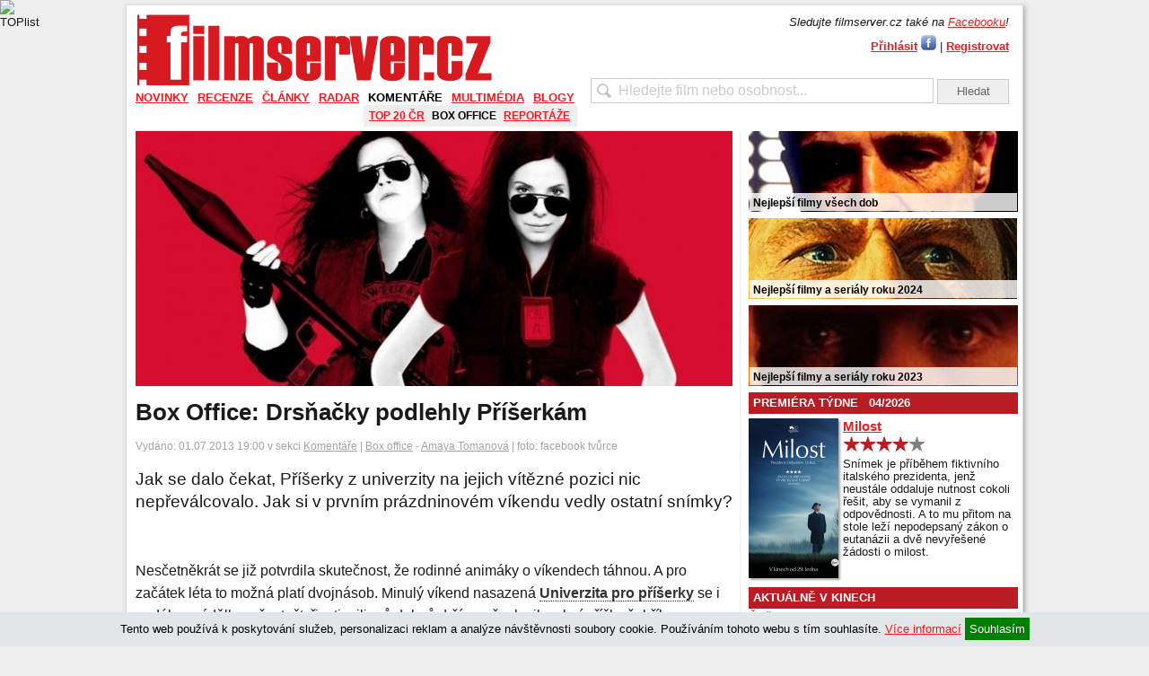

--- FILE ---
content_type: text/html; charset=UTF-8
request_url: https://filmserver.cz/clanek/5693/box-office-26-vikend/
body_size: 15256
content:
<!DOCTYPE html PUBLIC "-//W3C//DTD XHTML 1.0 Strict//EN" "http://www.w3.org/TR/xhtml1/DTD/xhtml1-strict.dtd">
<html xmlns="http://www.w3.org/1999/xhtml">
<head>
<meta http-equiv="Content-Type" content="text/html; charset=utf-8" />
<meta name="robots" content="all,follow">
<meta http-equiv="cache-control" content="public" />
<meta name="author" content="prolidi.cz" />
<meta name="copyright" content="prolidi.cz" />
<meta name="keywords" content="filmserver,film,trailer,recenze,dvd,blu-ray" />
<meta name="description" content="Jak se dalo čekat, Příšerky z univerzity na jejich vítězné pozici nic nepřeválcovalo. Jak si v prvním prázdninovém víkendu vedly ostatní snímky?" />
<meta http-equiv="Content-language" content="cs" />
<link rel="SHORTCUT ICON" href="/favicon.ico" />
<link rel="alternate" type="text/xml" title="RSS" href="https://filmserver.cz/rss/" />
<title>Box Office: Drsňačky podlehly Příšerkám - filmserver.cz</title>
<script src="/js/jquery.min.js"></script>
<script src="/js/jquery-ui.min.js"></script>
<script src="/js/jquery.fancybox.pack.js"></script>
<script src="/js/fs.js"></script>
<link rel="stylesheet" type="text/css" href="/css/jquery.fancybox.css" media="screen" />
<link rel="stylesheet" type="text/css" href="/css/jquery-ui.css">
<link rel="stylesheet" type="text/css" href="/css/fs.css" />
<script async src="https://www.googletagmanager.com/gtag/js?id=G-9KBMPS1G32"></script>
<script>window.dataLayer=window.dataLayer || [];function gtag(){dataLayer.push(arguments);}gtag('js',new Date());gtag('config','G-9KBMPS1G32');</script>
<meta property="fb:app_id" content="123088031076219" />
<meta property="fb:page_id" content="150332291645174" />
<meta property="og:url" content="https://filmserver.cz/clanek/5693/box-office-26-vikend/" />
<meta property="og:type" content="article" />
<meta property="og:description" content="Jak se dalo čekat, Příšerky z univerzity na jejich vítězné pozici nic nepřeválcovalo. Jak si v prvním prázdninovém víkendu vedly ostatní snímky?" />
<meta property="og:title" content="Box Office: Drsňačky podlehly Příšerkám - filmserver.cz" />
<meta property="og:site_name" content="filmserver.cz" />
<meta property="og:image" content="https://filmserver.cz/img/32682hp.jpg" />
<!-- (C)2000-2015 Gemius SA - gemiusAudience / filmserver.cz / Ostatni -->
<script type="text/javascript">
<!--//--><![CDATA[//><!--
var pp_gemius_identifier = '1wLr2W7gCMcZMuLYdaOgAbdeHUdkAW8SN95TUnhRleX._7';
// lines below shouldn't be edited
function gemius_pending(i) { window[i] = window[i] || function() {var x = window[i+'_pdata'] = window[i+'_pdata'] || []; x[x.length]=arguments;};};
gemius_pending('gemius_hit'); gemius_pending('gemius_event'); gemius_pending('pp_gemius_hit'); gemius_pending('pp_gemius_event');
(function(d,t) {try {var gt=d.createElement(t),s=d.getElementsByTagName(t)[0],l='http'+((location.protocol=='https:')?'s':''); gt.setAttribute('async','async');
gt.setAttribute('defer','defer'); gt.src=l+'://spir.hit.gemius.pl/xgemius.js'; s.parentNode.insertBefore(gt,s);} catch (e) {}})(document,'script');
//--><!]]>
</script>
<script async src="//pagead2.googlesyndication.com/pagead/js/adsbygoogle.js"></script>
<script>
     (adsbygoogle = window.adsbygoogle || []).push({
          google_ad_client: "ca-pub-8375675310456483",
          enable_page_level_ads: true
     });
</script>
<script src="//d.seznam.cz/recass/js/sznrecommend-measure.min.js" data-webid="52"></script>
<script src="//d.seznam.cz/recass/js/sznrecommend.min.js"></script>
</head>

<body>
 <div id="pocitadla">
  <script type="text/javascript">document.write('<img src="//toplist.cz/count.asp?id=1127633&amp;logo=bc&amp;http='+escape(document.referrer)+'&amp;t='+escape(document.title)+'&amp;wi='+escape(window.screen.width)+'&amp;he='+escape(window.screen.height)+'&amp;cd='+escape(window.screen.colorDepth)+'" width="1" height="1" border=0 alt="TOPlist" />');</script><noscript><img src="//toplist.cz/count.asp?id=1127633&amp;logo=bc" border="0" alt="TOPlist" width="1" height="1" /></noscript>
 </div>
  <center>
  <div id="adslead" style="text-align:center;width:100%">
   <ins data-revive-zoneid="5" data-revive-id="68e442ef5851f9c8b43d76e6cdac1d18"></ins>
   <script async src="//www.imeg.cz/rev/www/delivery/asyncjs.php"></script>
  </div>
  </center>
  <div class="clear"></div>
 <div id="obal">
 <script>
  $(document).ready(function () { $(window).scroll(function(){ onScr(); }); $(window).trigger('scroll'); onScr(); });
  function onScr() { if($('#obal').position()) { if(($('#obal').position().top)<$(window).scrollTop()) { $('#banner-sky-levy,#banner-sky-pravy').css('top','0px').css('position','fixed'); } else { $('#banner-sky-levy,#banner-sky-pravy').css('top',$('#obal').position().top-$(window).scrollTop()).css('position','fixed'); }}}
 </script>
 <div id="banner-sky-levy" style="position:absolute;margin-left:-170px;top:0px">
  <ins data-revive-zoneid="6" data-revive-id="68e442ef5851f9c8b43d76e6cdac1d18"></ins>
  <script async src="//www.imeg.cz/rev/www/delivery/asyncjs.php"></script>
 </div>
 <div id="banner-sky-pravy" style="position:absolute;margin-left:1000px;top:0px">
  <ins data-revive-zoneid="7" data-revive-id="68e442ef5851f9c8b43d76e6cdac1d18"></ins>
  <script async src="//www.imeg.cz/rev/www/delivery/asyncjs.php"></script>
 </div>
  <div id="hlava">
   <div id="logo"><a href="/"><img src="/images/fs_logo_2012.png" width="400" alt="" /></a></div>
  <div id="login">
   <div style="margin-bottom:5px"><i>Sledujte filmserver.cz také na <a href="//www.facebook.com/filmservercz">Facebooku</a>!</i></div>
   <a href="#prihlasit" class="fancikauto tucne">Přihlásit</a> <a href="javascript:login()"><img src="/images/fbl.jpg" alt="Přihlásit přes Facebook" title="Přihlásit přes Facebook" /></a> | <a href="/uzivatel/registrace/" class="tucne">Registrovat</a><br />
   <div id="prihlasit" style="display:none; text-align: center; width: 300px; height: 200px;">
    <br />
    <form action="/uzivatel/prihlaseni/" method="post" onsubmit="if(document.getElementById('f_email').value=='' || document.getElementById('f_heslo').value=='') { alert('Vyplňte, prosím, E-mail i Heslo.'); return false; }">
    <h2>Přihlášení uživatele</h2>
    <br />
    E-mail: <input name="f_email" class="w100" id="f_email" title="E-mail" /><br /><br />
    Heslo: <input name="f_heslo" type="password" class="w100" id="f_heslo" title="Heslo" /><br /><br />
    <input type="submit" value="Přihlásit" class="button" onclick="ge('trvale').value=1" title="Přihlásit jen nyní" /> <input type="submit" value="Přihlásit trvale" class="button" onclick="ge('trvale').value=1" style="width: 75px" title='Přihlásit a zachovat přihlášení i při zavření prohlížeče' />
    <input type="hidden" id="trvale" name="trvale" value="0" />
    </form>
   </div>
   <div id="fb-root"></div>
   <script>
    window.fbAsyncInit = function() { FB.init({ appId: '123088031076219', status: true, cookie: true, oauth: true, xfbml: true}); };
    (function(d){ var js, id = 'facebook-jssdk', ref = d.getElementsByTagName('script')[0]; if (d.getElementById(id)) {return;} js = d.createElement('script'); js.id = id; js.async = true; js.src = "//connect.facebook.net/en_US/all.js"; ref.parentNode.insertBefore(js, ref); }(document));
    function login() { FB.login(function(response) { if (response.authResponse) window.location="/fblogin/"; },{ scope: 'email,publish_stream'}); }
  </script>
  </div>
   <div id="hledat"><form action="/hledat/" onsubmit="if(document.getElementById('hledatid').value!='' && document.getElementById('hledatid').value!=document.getElementById('hledatid').defaultValue) window.location='/hledat/'+encodeURI(document.getElementById('hledatid').value).replace(/%20/g,'+')+'/'; else alert('Zkuste nejdříve zadat co chcete hledat.'); return false;"><input type="text" name="hledat" id="hledatid" class="input" value="Hledejte film nebo osobnost..." onfocus="if(this.value==this.defaultValue) { this.value = ''; this.style.color='#000';}" onblur="if(this.value=='') { this.value = this.defaultValue;this.style.color='#cbcbcb';}" /> <input type="submit" value="Hledat" class="button" /></form></div>
  </div>
  <div id="menu">
   <ul><li><a href="/novinky/">Novinky</a><div><a href="/zpravy/">Zprávy</a><a href="/trailery/">Trailery</a><a href="/plakaty/">Plakáty</a></div></li><li><a href="/recenze/">Recenze</a><div><a href="/premiery/">Premiéry</a><a href="/blu-ray/">Blu-ray</a><a href="/soundtracky/">Soundtracky</a><a href="/makrorecenze/">Makrorecenze</a><a href="/za-horizontem/">Za horizontem</a><a href="/stroj-casu/">Stroj času</a></div></li><li><a href="/clanky/">Články</a><div><a href="/publicistika/">Publicistika</a><a href="/zebricky/">Žebříčky</a><a href="/festivaly/">Festivaly</a><a href="/televize/">Televize</a></div></li><li><a href="/radar/">Radar</a><div><a href="/preview/">Preview</a><a href="/kinopremiery/">Kinopremiéry</a><a href="/bd-a-dvd-tipy/">BD a DVD tipy</a><a href="/tv-tipy/">TV tipy</a><a href="/plan-premier/">Plán premiér</a></div></li><li><a class="act" href="/komentare/">Komentáře</a><div class="vis"><a href="/top-20-cr/">Top 20 ČR</a><a class="act" href="/box-office/">Box office</a><a href="/reportaze/">Reportáže</a></div></li><li><a href="/multimedia/">Multimédia</a><div><a href="/video/">Video</a><a href="/fotogalerie/">Fotogalerie</a></div></li><li><a href="/blogy/">Blogy</a></li></ul>
  </div>
  <div class="leva">
 <div class="stred">
  <img src="/img/32682ts.jpg" alt="Box Office: 26. víkend" style="margin-right: 10px" />
  <h1>Box Office: Drsňačky podlehly Příšerkám</h1>
  <div class="light mt10">Vydáno: 01.07.2013 19:00 v sekci <a href="/komentare/">Komentáře</a> | <a href="/box-office/">Box office</a> - <a href="/autori/amaya-tomanova/">Amaya Tomanová</a> | foto: facebook tvůrce</div>
  <p class="perex mt10">Jak se dalo čekat, Příšerky z univerzity na jejich vítězné pozici nic nepřeválcovalo. Jak si v prvním prázdninovém víkendu vedly ostatní snímky?</p>
  

<script>
$(document).ready(function () {
 $(window).scroll(function(){
  if($('.text').position()) {
   if(($('.text').position().top+100)<$(window).scrollTop()) $('#sdilec').fadeIn(); else $('#sdilec').fadeOut();
  } else if($('.cd-box').position()) {
   if(($('.cd-box').position().top+100)<$(window).scrollTop()) $('#sdilec').fadeIn(); else $('#sdilec').fadeOut();
  }
 });
 $(window).trigger('scroll');
});
</script>
<div id="sdilec">
 <div class="souter">
  <div class="sinner" style="text-align:right">
SDÍLET: &nbsp; &nbsp; 
<a href="//m.facebook.com/sharer/sharer.php?u=https%3A%2F%2Ffilmserver.cz%2Fclanek%2F5693%2Fbox-office-26-vikend%2F" target="_blank"><img src="/images/facebook-icon50.png" alt="Sdílet na Facebook" height="30" /></a>
<a href="//twitter.com/home?status=https%3A%2F%2Ffilmserver.cz%2Fclanek%2F5693%2Fbox-office-26-vikend%2F" target="_blank"><img src="/images/twitter-icon50.png" alt="Sdílet na Twitter" height="30" /></a>
<a href="mailto:?subject=Box+Office%3A+Drs%C5%88a%C4%8Dky+podlehly+P%C5%99%C3%AD%C5%A1erk%C3%A1m+-+filmserver.cz&body=https%3A%2F%2Ffilmserver.cz%2Fclanek%2F5693%2Fbox-office-26-vikend%2F%0A%0A"><img src="/images/mail-icon50.png" alt="Odeslat mailem" height="30" /></a>
&nbsp; &nbsp;
  </div>
 </div>
</div>
  <div class="clear"></div>

  <img src="/clanek-img/5693/" width="1" height="1" alt="" />
  <div class="text">
<div class="pmn"></div>Nesčetněkrát se již potvrdila skutečnost, že rodinné animáky o víkendech táhnou. A pro začátek léta to možná platí dvojnásob. Minulý víkend nasazená <a class="filmos" href="/univerzita-pro-priserky-film-169779/" rel="169779">Univerzita pro příšerky</a> se i nadále s výdělkem šestačtyřiceti milionů dolarů drží ze všech sil vrchní příčky žebříku návštěvnosti - co se úspěšnosti za druhý víkend v kinech týče, porazily <a class="filmos" href="/toy-story-3-pribeh-hracek-film-24004/" rel="24004">Toy Story 3: Příběh hraček</a> (který v druhém týdnu vydělal o 46% méně), <a class="filmos" href="/rebelka-film-118576/" rel="118576">Rebelku</a> (pokles o 49%) i <a class="filmos" href="/auta-2-film-128997/" rel="128997">Auta 2</a> (o 60% menší výdělek oproti premiérovému víkendu).  <a class="filmos" href="/drsnacky-film-171026/" rel="171026">Drsňačky</a> se je snaží ohrozit se čtyřicetimilionovým ziskem, což je slušný výkon. Studio 20th Century Fox si může gratulovat k úspěšnému otvíráku a <a class="osoba" href="/sandra-bullock-osoba-27989/" rel="27989">Sandra Bullock</a> zase za úspěšný - a nejvýdělečnější -comeback.<br /><br /><img style="float: left; margin: 5px;" src="/img/32560.jpg" alt="Fotografie z filmu Útok na Bílý dům / White House Down" width="250" />Na pohled zcela standardní komedii se podařilo porazit i <a class="filmos" href="/utok-na-bily-dum-film-170595/" rel="170595">Útok na Bílý dům</a>, který se pyšní nesrovnatelně velkolepější výpravou, mohutnější produkcí a řadou zvučných jmen. Nabízí se i srovnání s <a class="filmos" href="/pad-bileho-domu-film-170830/" rel="170830">Pádem Bílého domu</a>, který dosáhl také mnohem většího úspěchu navzdory chudším efektům a o něco méně hvězdnému obsazení.<br /><strong>Útok na Bílý dům</strong> předčila dokonce i <a class="filmos" href="/svetova-valka-z-film-169793/" rel="169793">Světová válka Z</a>, nad jejímž nečekaným úspěchem kroutí hlavou kritici i diváci. <br /><br />Ze třetího na páté místo klesl s téměř padesátiprocentní ztrátou <a class="filmos" href="/muz-z-oceli-film-169493/" rel="169493">Muž z oceli</a>, sestup o jednu příčku zaznamenal i další superhrdina - <a class="filmos" href="/iron-man-3-film-169778/" rel="169778">Iron Man 3</a>. Svou pozici z minulého víkendu neopustil <a class="filmos" href="/star-trek-do-temnoty-film-169578/" rel="169578">Star Trek: Do temnoty</a>, naopak čím dál rychleji klesá <a class="filmos" href="/ocista-film-171522/" rel="171522">Očista</a>, jejíž premiéra se původně setkala s nebývalým úspěchem.<br /><br /><img style="margin: 5px; float: right;" src="/img/31484.jpg" alt="Fotografie z filmu Rozkoš v oblacích / Los amantes pasajeros" width="250" />Na pětadvacátém místě se ocitla další novinka tohoto víkendu - <a class="filmos" href="/rozkos-v-oblacich-film-170795/" rel="170795">Rozkoš v oblacích</a> <a class="osoba" href="/pedro-almodovar-osoba-7210/" rel="7210">Pedra Almodóvara</a>, nasazená do pěti kin se ziskem přesahujícím 100 000 dolarů. Výdělky ostatních premiérových snímů (<a class="filmos" href="/how-to-make-money-selling-drugs-film-171599/" rel="171599">How to Make Money Selling Drugs</a>, <a class="filmos" href="/museum-hours-film-171600/" rel="171600">Museum Hours</a>, <a class="filmos" href="/a-band-called-death-film-171601/" rel="171601">A Band Called Death</a>, <a class="filmos" href="/hummingbird-film-171503/" rel="171503">Hummingbird</a> a <a class="filmos" href="/byzantium-film-170877/" rel="170877">Byzantium</a>) se pohybují mezi deseti a devětadvaceti tisíci dolary.<br /><br />Příští víkend vtrhnou do kin hned dva dlouho očekávané snímky: <a class="filmos" href="/ja-padouch-2-film-169788/" rel="169788">Já padouch 2</a>, u kterého se nedočkavost mísí s mírným zklamáním z "příliš obyčejného" traileru, a <a class="filmos" href="/osamely-jezdec-film-169694/" rel="169694">Osamělý jezdec</a>, jehož natáčení i produkci provázely nevídané komplikace. Třetí novinkou je <a class="filmos" href="/kevin-hart-let-me-explain-film-171602/" rel="171602">vystoupení</a> komika <a class="osoba" href="/kevin-hart-osoba-129656/" rel="129656">Kevina Harta</a> ve vyprodané Madison Square Garden. <br /><br />Budou <strong>Příšerky</strong> poraženy <strong>Padouchem</strong>? A nechá se <a class="filmos" href="/utok-na-bily-dum-film-170595/" rel="170595">Útok na Bílý dům</a> převálcovat <a class="filmos" href="/osamely-jezdec-film-169694/" rel="169694">Osamělým jezdcem</a>?<br /><br />BOX OFFICE: VÍKEND OD 28.6.2013<br /><br />1. <a class="filmos" href="/univerzita-pro-priserky-film-169779/" rel="169779">Univerzita pro příšerky</a> 46,2 mil.<br />2. <a class="filmos" href="/drsnacky-film-171026/" rel="171026">Drsňačky</a> 40 mil.  (novinka)<br />3. <a class="filmos" href="/svetova-valka-z-film-169793/" rel="169793">Světová válka Z</a> 29,8 mil.<br />4. <a class="filmos" href="/utok-na-bily-dum-film-170595/" rel="170595">Útok na Bílý dům</a> 25,7 mil. (novinka)<br />5. <a class="filmos" href="/muz-z-oceli-film-169493/" rel="169493">Muž z oceli</a> 20,8 mil.<br />6. <a class="filmos" href="/apokalypsa-v-hollywoodu-film-170802/" rel="170802">Apokalypsa v Hollywoodu</a> 8,7 mil.<br />7. <a class="filmos" href="/podfukari-film-171024/" rel="171024">Podfukáři</a> 5,5 mil.<br />8. <a class="filmos" href="/rychle-a-zbesile-6-film-169786/" rel="169786">Rychle a zběsile 6</a> 2,4 mil.<br />9. <a class="filmos" href="/star-trek-do-temnoty-film-169578/" rel="169578">Star Trek: Do temnoty</a> 2 mil.<br />10. <a class="filmos" href="/stazisti-film-170862/" rel="170862">Stážisti</a> 1,4 mil.<br /><br /><em>Všechny tržby jsou vedeny v amerických dolarech. Kompletní žebříček s podrobnými statistikami naleznete <a target="_blank" href="http://boxofficemojo.com/weekend/chart/?yr=2013&amp;wknd=26&amp;p=.htm">zde.</a></em></p>  </div>


  <div class="clear"></div>
  <br />

 <div id="nazory" class="sekce light">NÁZORY</div>
<script type="text/javascript">
$(document).ready(function() {
 $("#formnaz").submit(function(){
  var err="";
//  console.log($(this));
  if($("#formnaz textarea[name=text]").val()=="") err+="Text<br />";
   if($("#formnaz input[name=kodspam]").val()=="") err+="Antispam<br />";  if(err!="") {
   feedback("Prosím vyplňte povinné položky:<br />"+err,'#F88');
   return false;
  }
  // ulozeni nazoru
  $.post($("#formnaz").attr('action'), $(this).serialize(),function(data){
   if(data.err==1) feedback('Chyba: '+data.text,'#F88');
   else if(data.err==2) {
    feedback('Názor byl přidán.','#8F8');
    $('#formnaz')[0].reset();
    $('#reakce').load('/reakce/5693/',function() {
     actAnswer();
    });
    $("#formnaz").attr('action','/reakce/5693/');
    $('#rdal').hide();
   }
   else if(data.err==3) feedback('Problém s uložením příspěvku.','#F88');
   else if(data.err==4) feedback('Tento příspěvek již byl uložen.','#F88');
  },"json");
  return false;
 });
 actAnswer();
});
 function actAnswer() {
  $(".answer").click(function() {
   $("#formnaz").attr('action',$(this).attr("rel"));
   var rtit=$(this).parent().find('strong').html();
   if(rtit.match(/^Re: .*$/)) $("#ltitle").val(rtit);
   else $("#ltitle").val('Re: '+rtit);
   window.location="#nazory";
   $(".form-field-message textarea[name=text]").focus();
   return false;
  });
 }
 function feedback(co,col) {
  $("#nazory .feedback").html(co);
  $("#nazory .feedback").css("background",col);
  $("#nazory .feedback").fadeIn("", callback);
 }
 function callback() {
  setTimeout(function() { $("#nazory .feedback").fadeOut(); }, 2000 );
 };
</script>
  <div id="nazory">
  <div class="feedback"></div>
  <div id="nazor-form">
  <h2>Vložit názor</h2>
  <div style="font-size: 10px">Povinné položky jsou označeny hvězdičkou. E-mail je třeba pouze pokud budete chtít zasílat reakce a nebude zveřejněn.</div>
  <form action="/reakce/5693/" method="post" id="formnaz">
   <input type="hidden" name="email_nezobrazit" value="1" />
   <div class="form-field-name"><label for="lname">Jméno: </label> <input type="text" name="jmeno" class="input" id="lname" value="" /></div>
   <div class="form-field-email"><label for="lemail">E-mail: </label> <input type="text" name="email" class="input" id="lemail" value="" /></div>
   <div class="clear"></div>
   <div class="form-field-title"><label for="ltitle">Titulek: </label> <input type="text" name="nadpis" class="input" id="ltitle" value="" /></div>
   <div class="form-field-message"><label for="lmessage">Text: *</label> <textarea name="text"></textarea></div>
   <p>Zasílat reakce e-mailem na <input type="radio" name="odpovedi" value="1" class="b0" /> vaši reakci, <input type="radio" name="odpovedi" value="2" class="b0" /> článek nebo <input type="radio" name="odpovedi" value="0" checked="checked" class="b0" /> nezasílat.</p>
   <p class="form-field-antispam"><strong>Antispam:</strong> * Napište první dvě písmena ze slova filmserver <input type="text" name="kodspam" class="input" /><br /> <span class="note">Bez správné odpovědi na tuto otázku nebude názor přidán. Přihlášeným se tato otázka nezobrazuje.</span></p>   <div class="form-buttons"> <input type="reset" value="Vyčistit formulář" class="button-reset" /> <input type="submit" name="submit" value="Zaslat příspěvek" class="button-submit" /></div>
  </form>
  </div>
  <ul id="reakce">
  </ul>
  </div>
<div data-szn-recass-box='{"zone_id": 52}' style="margin-top:20px"></div>
   <div class="sekce light">DOPORUČENÉ ČLÁNKY</div>
   <div class="clanek" style="border:0">
    <div class="cll" style="background: url('/img/74827hp.jpg') no-repeat;">
     <a href="/clanek/20323/na-co-se-nejvice-chodilo-v-ceskych-kinech-v-roce-2025/"><img src="/img/trans.gif" alt="Na co se nejvíce chodilo v českých kinech v roce 2025" width="133" height="100" /></a>
          </div>
    <div class="clr">
     <a class="nadpis" href="/clanek/20323/na-co-se-nejvice-chodilo-v-ceskych-kinech-v-roce-2025/">Téma: Na co se nejvíce chodilo v českých kinech v roce 2025</a>
     V následujícím článku si představíme dvacítku nejvíce navštěvovaných snímků v českých kinech za uplynulý rok. <a href="/clanek/20323/na-co-se-nejvice-chodilo-v-ceskych-kinech-v-roce-2025/">čtěte zde</a>
     <div class="light mt5">Vydáno: 31.01.2026 12:30 v sekci
      <a href="/clanky/">Články</a> | <a href="/zebricky/">Žebříčky</a>
      <a href="/clanek/20323/na-co-se-nejvice-chodilo-v-ceskych-kinech-v-roce-2025/#nazory"><div class="comment">0</div></a>
     </div>
    </div>
    <div class="clear"></div>
   </div>
   <div class="clanek">
    <div class="cll" style="background: url('/img/76425hp.jpg') no-repeat;">
     <a href="/clanek/20316/milost/"><img src="/img/trans.gif" alt="Milost" width="133" height="100" /></a>
     <b>8/10</b>     </div>
    <div class="clr">
     <a class="nadpis" href="/clanek/20316/milost/">Recenze: Drama Milost vypráví o prezidentovi, jenž není schopen učinit rozhodnutí</a>
     Snímek je příběhem fiktivního italského prezidenta, jenž neustále oddaluje nutnost cokoli řešit, aby se vymanil z odpovědnosti. A to mu přitom na stole leží nepodepsaný zákon o eutanázii a dvě nevyřešené žádosti o milost. <a href="/clanek/20316/milost/">čtěte zde</a>
     <div class="light mt5">Vydáno: 31.01.2026 10:30 v sekci
      <a href="/recenze/">Recenze</a> | <a href="/premiery/">Premiéry</a>
      <a href="/clanek/20316/milost/#nazory"><div class="comment">0</div></a>
     </div>
    </div>
    <div class="clear"></div>
   </div>
   <!-- script async src="//pagead2.googlesyndication.com/pagead/js/adsbygoogle.js"></script>
   <ins class="adsbygoogle" style="display:block" data-ad-format="fluid" data-ad-layout-key="-gs-2e-1d-90+106" data-ad-client="ca-pub-8375675310456483" data-ad-slot="9362149236"></ins>
   <script>(adsbygoogle = window.adsbygoogle || []).push({});</script -->
   <div class="clanek">
    <div class="cll" style="background: url('/img/76416hp.jpg') no-repeat;">
     <a href="/clanek/20310/tv-tipy-30-1-2026-5-2-2026/"><img src="/img/trans.gif" alt="TV tipy: 30. 1. 2026 - 5. 2. 2026" width="133" height="100" /></a>
          </div>
    <div class="clr">
     <a class="nadpis" href="/clanek/20310/tv-tipy-30-1-2026-5-2-2026/">TV tipy: Autíčkář Julius Caesar zařídil návrat detektiva</a>
     Tím nejzajímavějším, co se v televizích dá v tomto týdnu vidět, je premiéra českého true crime dokumentu <i>Aneta</i>. I to možná svědčí o tom, že náš výběr je opět skromný a převažují v něm jen málo známé počiny. <a href="/clanek/20310/tv-tipy-30-1-2026-5-2-2026/">čtěte zde</a>
     <div class="light mt5">Vydáno: 30.01.2026 07:30 v sekci
      <a href="/radar/">Radar</a> | <a href="/tv-tipy/">TV tipy</a>
      <a href="/clanek/20310/tv-tipy-30-1-2026-5-2-2026/#nazory"><div class="comment">0</div></a>
     </div>
    </div>
    <div class="clear"></div>
   </div>
   <div class="clanek">
    <div class="cll" style="background: url('/img/76407hp.jpg') no-repeat;">
     <a href="/clanek/20308/kinopremiery-5-tyden/"><img src="/img/trans.gif" alt="Kinopremiéry: 5. týden" width="133" height="100" /></a>
          </div>
    <div class="clr">
     <a class="nadpis" href="/clanek/20308/kinopremiery-5-tyden/">Kinopremiéry: Princezna stokrát jinak volá SOS a dostala milost</a>
     Mezi poslední várkou lednových premiér v kinech nenajdete žádný zásadní divácký hit, i když třeba slovensko-česká pohádka <i>Princezna stokrát jinak</i> by se jím ráda stala. Nechybí ale ani novinka Sama Raimiho. <a href="/clanek/20308/kinopremiery-5-tyden/">čtěte zde</a>
     <div class="light mt5">Vydáno: 28.01.2026 07:30 v sekci
      <a href="/radar/">Radar</a> | <a href="/kinopremiery/">Kinopremiéry</a>
      <a href="/clanek/20308/kinopremiery-5-tyden/#nazory"><div class="comment">0</div></a>
     </div>
    </div>
    <div class="clear"></div>
   </div>
   <div class="clanek">
    <div class="cll" style="background: url('/img/76216hp.jpg') no-repeat;">
     <a href="/clanek/20307/top-20-cr-4-tyden/"><img src="/img/trans.gif" alt="Top 20 ČR: 4. týden" width="133" height="100" /></a>
          </div>
    <div class="clr">
     <a class="nadpis" href="/clanek/20307/top-20-cr-4-tyden/">Top 20 ČR: Avatar je stále neporažen</a>
     V českých kinech stále vládne třetí díl sci-fi <i>Avatar</i>, který je už šest týdnů neporažený. Z novinek nejvíce zaujala česká komedie <i>Šviháci</i>. <a href="/clanek/20307/top-20-cr-4-tyden/">čtěte zde</a>
     <div class="light mt5">Vydáno: 27.01.2026 07:30 v sekci
      <a href="/komentare/">Komentáře</a> | <a href="/top-20-cr/">Top 20 ČR</a>
      <a href="/clanek/20307/top-20-cr-4-tyden/#nazory"><div class="comment">0</div></a>
     </div>
    </div>
    <div class="clear"></div>
   </div>
   <div class="sekce light">SOUVISEJÍCÍ ČLÁNKY</div>
   - <a class="nadpis" href="/clanek/11583/tema-10-nejlepsich-filmu-roberta-redforda/">Téma: Deset filmů Roberta Redforda</a>
   <small>(20.09.2025 10:30 v <a href="/clanky/">Články</a> | <a href="/publicistika/">Publicistika</a>)</small>
   <br />
   - <a class="nadpis" href="/clanek/19874/box-office-28-vikend/">Box office: Superman vytřel zrak</a>
   <small>(14.07.2025 07:30 v <a href="/komentare/">Komentáře</a> | <a href="/box-office/">Box office</a>)</small>
   <br />
   - <a class="nadpis" href="/clanek/19869/tv-tipy-11-7-2025-17-7-2025/">TV tipy: Funny lady zpívá opravdové country</a>
   <small>(11.07.2025 07:30 v <a href="/radar/">Radar</a> | <a href="/tv-tipy/">TV tipy</a>)</small>
   <br />
   - <a class="nadpis" href="/clanek/19720/portret-brad-pitt/">Portrét: Brad Pitt - zrozen být hvězdou</a>
   <small>(08.05.2025 10:30 v <a href="/clanky/">Články</a> | <a href="/publicistika/">Publicistika</a>)</small>
   <br />
   - <a class="nadpis" href="/clanek/19493/tema-nejlepsi-filmy-a-serialy-roku-2024-podle-filmserveru/">Téma: nejlepší filmy a seriály roku 2024 podle Filmserveru</a>
   <small>(19.01.2025 10:30 v <a href="/clanky/">Články</a> | <a href="/zebricky/">Žebříčky</a>)</small>
   <br />
   - <a class="nadpis" href="/clanek/19424/kinopremiery-47-tyden/">Kinopremiéry: Heretik strávil ve vedlejším pokoji víkend v Taipei</a>
   <small>(20.11.2024 07:30 v <a href="/radar/">Radar</a> | <a href="/kinopremiery/">Kinopremiéry</a>)</small>
   <br />
   - <a class="nadpis" href="/clanek/19316/tv-tipy-27-9-2024-3-10-2024/">TV tipy: Paralelní matky viděly blikající světla a byly přepadeny v soutěsce</a>
   <small>(27.09.2024 07:30 v <a href="/radar/">Radar</a> | <a href="/tv-tipy/">TV tipy</a>)</small>
   <br />
   - <a class="nadpis" href="/clanek/19226/kinopremiery-32-tyden/">Kinopremiéry: Mordem kocoura Mňouka to končí</a>
   <small>(07.08.2024 07:30 v <a href="/radar/">Radar</a> | <a href="/kinopremiery/">Kinopremiéry</a>)</small>
   <br />
   - <a class="nadpis" href="/clanek/18948/trailer-borderlands/">Trailer: Borderlands</a>
   <small>(22.02.2024 09:30 v <a href="/novinky/">Novinky</a> | <a href="/trailery/">Trailery</a>)</small>
   <br />
   - <a class="nadpis" href="/clanek/18871/tv-tipy-12-1-2024-18-1-2024/">TV tipy: 28 dní s Benedettou a rok se Salingerem</a>
   <small>(12.01.2024 07:30 v <a href="/radar/">Radar</a> | <a href="/tv-tipy/">TV tipy</a>)</small>
   <br />
   - <a class="nadpis" href="/clanek/18850/tv-tipy-29-12-2023-4-1-2024/">TV tipy: Vikingové cvičí draka, prochází uličkou přízraků a objasňují smrt na Nilu</a>
   <small>(29.12.2023 07:30 v <a href="/radar/">Radar</a> | <a href="/tv-tipy/">TV tipy</a>)</small>
   <br />
   - <a class="nadpis" href="/clanek/18766/trailer-v-letu/">Trailer: V letu</a>
   <small>(06.11.2023 11:30 v <a href="/novinky/">Novinky</a> | <a href="/trailery/">Trailery</a>)</small>
   <br />
   - <a class="nadpis" href="/clanek/18642/recenze-mezi-zivly/">Recenze: Vizuálně úchvatný a propracovaný animák Mezi živly shazuje až příliš jednoduchý příběh</a>
   <small>(17.09.2023 10:30 v <a href="/recenze/">Recenze</a>)</small>
   <br />
   - <a class="nadpis" href="/clanek/18547/flash/">Recenze: Flash bleskurychle servíruje fanservis, ale jako příběh pokulhává</a>
   <small>(15.06.2023 07:30 v <a href="/recenze/">Recenze</a> | <a href="/premiery/">Premiéry</a>)</small>
   <br />
   - <a class="nadpis" href="/clanek/18487/demolition-man/">Stroj času: Sylvester Stallone versus Wesley Snipes ve filmu Demolition Man</a>
   <small>(21.05.2023 10:30 v <a href="/recenze/">Recenze</a> | <a href="/stroj-casu/">Stroj času</a>)</small>
   <br />
   - <a class="nadpis" href="/clanek/18509/rychle-a-zbesile-10/">Recenze: Rychle a zběsile 10 servíruje opulentní akci s až dětinskou radostí</a>
   <small>(20.05.2023 10:30 v <a href="/recenze/">Recenze</a> | <a href="/premiery/">Premiéry</a>)</small>
   <br />
   - <a class="nadpis" href="/clanek/18478/do-varu-prijede-russell-crowe/">Do Varů přijede Russell Crowe</a>
   <small>(05.05.2023 12:59 v <a href="/novinky/">Novinky</a> | <a href="/zpravy/">Zprávy</a>)</small>
   <br />
   - <a class="nadpis" href="/clanek/18394/tv-tipy-31-3-2023-6-4-2023/">TV tipy: Venom vzpomíná na Manhattan a hledá temnou hvězdu</a>
   <small>(31.03.2023 07:30 v <a href="/radar/">Radar</a> | <a href="/tv-tipy/">TV tipy</a>)</small>
   <br />
   - <a class="nadpis" href="/clanek/18374/zemrel-herec-lance-reddick/">Zemřel herec Lance Reddick</a>
   <small>(17.03.2023 21:18 v <a href="/novinky/">Novinky</a> | <a href="/zpravy/">Zprávy</a>)</small>
   <br />
   - <a class="nadpis" href="/clanek/18290/tv-tipy-10-2-2022-16-2-2022/">TV tipy: Generála Eisenhowera čeká na sv. Valentýna smrt ve tmě</a>
   <small>(10.02.2023 07:30 v <a href="/radar/">Radar</a> | <a href="/tv-tipy/">TV tipy</a>)</small>
   <br />
   <div class="clear"></div>
   <br />
 </div>
 </div><!-- /leva -->
  <div class="prava">
<ins data-revive-zoneid="16" data-revive-target="_blank" data-revive-id="68e442ef5851f9c8b43d76e6cdac1d18"></ins>
<script async src="//www.imeg.cz/rev/www/delivery/asyncjs.php"></script>
 <div class="upout">
  <a href="https://filmserver.cz/clanek/16432/nejlepsi-filmy-vsech-dob/">
   <img src="/img/upout/kmotr.jpg" alt="" />
   <span>Nejlepší filmy všech dob</span>
  </a>
 </div>
 <div class="upout">
  <a href="https://filmserver.cz/clanek/19493/tema-nejlepsi-filmy-a-serialy-roku-2024-podle-filmserveru/">
   <img src="/img/upout/furiosa.jpg" alt="" />
   <span>Nejlepší filmy a seriály roku 2024</span>
  </a>
 </div>
 <div class="upout">
  <a href="https://filmserver.cz/clanek/18849/tema-nejlepsi-filmy-a-serialy-roku-2023-podle-filmserveru/">
   <img src="/img/upout/oppenheimer.jpg" alt="" />
   <span>Nejlepší filmy a seriály roku 2023</span>
  </a>
 </div>
  <h3 style="margin-top:0">PREMIÉRA TÝDNE &nbsp; 04/2026</h2>
  <div class="premtyd">
   <img src="/img/sm/76397.jpg" align="left" class="obal" />
   <a href="/milost-film-179854/" style="font-size:15px"><strong>Milost</strong></a><br />
   <a href="/clanek/20316/milost/"><img src="/images/star_8.png" alt="8/10" height="20" /></a><br />
   <p>Snímek je příběhem fiktivního italského prezidenta, jenž neustále oddaluje nutnost cokoli řešit, aby se vymanil z odpovědnosti. A to mu přitom na stole leží nepodepsaný zákon o eutanázii a dvě nevyřešené žádosti o milost.</p>
  </div>
  <div class="clear"></div>

<!-- br /><a href="/to/chaty" target="_blank"><img src="http://www.imeg.cz/img/chaty.jpg" alt="Chaty" /></a -->

<ins data-revive-zoneid="17" data-revive-target="_blank" data-revive-id="68e442ef5851f9c8b43d76e6cdac1d18"></ins>
<script async src="//www.imeg.cz/rev/www/delivery/asyncjs.php"></script>
  <h3>AKTUÁLNĚ V KINECH</h3>
    <div class="kino">
     <div>
      <a href="/ctyri-matky-film-179856/">Čtyři matky</a>
     </div>
     <div class="odd">
      <a href="/twice-one-in-a-mill10n-film-179855/">Twice: One in a Mill10n</a>
     </div>
     <div>
      <a href="/sos-film-179582/">SOS</a>
     </div>
     <div class="odd">
      <a href="/princezna-stokrat-jinak-film-179821/">Princezna stokrát jinak</a>
     </div>
     <div>
      <a href="/milost-film-179854/">Milost</a>
      <div><a href="/clanek/20316/milost/"><img src="/images/star_8.png" alt="8/10" width="60" /></a></div>
     </div>
     <div class="odd">
      <a href="/mazlicci-v-prusvihu-film-179803/">Mazlíčci v průšvihu</a>
     </div>
     <div>
      <a href="/kridla-smutku-film-179826/">Křídla smutku</a>
     </div>
     <div class="odd">
      <a href="/kralove-rapu-film-179853/">Králové rapu</a>
     </div>
     <div>
      <a href="/kralovstvi-mydlovych-bublin-film-179857/">Království mýdlových bublin</a>
     </div>
     <div class="odd">
      <a href="/erotikon-film-112607/">Erotikon</a>
     </div>
    </div>
    <div class="light mt5">Kompletní seznam kinopremiér naleznete <a href="/kalendar/kino/">zde</a>.</div>

   <div style="text-align:center;margin-top:10px;">
    <ins data-revive-zoneid="8" data-revive-id="68e442ef5851f9c8b43d76e6cdac1d18"></ins>
    <script async src="//www.imeg.cz/rev/www/delivery/asyncjs.php"></script>
   </div>

  <h3>TV TIPY</h3>
    <div class="kino">
     <div><a href="/usvit-mrtvych-film-107867/">Úsvit mrtvých<div class="light kalpre">Nova Cinema: 01.02. 02:10</div></a></div>
     <div class="odd"><a href="/elysium-film-169905/">Elysium<div class="light kalpre">Nova Action: 01.02. 02:15</div></a></div>
     <div><a href="/elysium-film-169905/">Elysium<div class="light kalpre">Nova Cinema: 01.02. 04:10</div></a></div>
     <div class="odd"><a href="/strycek-buck-film-93196/">Strýček Buck<div class="light kalpre">Nova Cinema: 01.02. 05:50</div></a></div>
     <div><a href="/divoke-vlny-film-1963/">Divoké vlny<div class="light kalpre">Nova Cinema: 01.02. 07:20</div></a></div>
    </div>

   <h3>NEJNOVĚJŠÍ ČLÁNKY</h3>
   <div class="kino">
     <div><a href="/clanek/20323/na-co-se-nejvice-chodilo-v-ceskych-kinech-v-roce-2025/">Téma: Na co se nejvíce chodilo v českých kinech v roce 2025</a></div>
     <div class="odd"><a href="/clanek/20316/milost/">Recenze: Drama Milost vypráví o prezidentovi, jenž není schopen učinit rozhodnutí</a></div>
     <div><a href="/clanek/20317/zemrela-catherine-o-hara/">Zemřela Catherine O'Hara</a></div>
     <div class="odd"><a href="/clanek/20315/nerikejte-mi-dedo/">Neříkejte mi dědo</a></div>
     <div><a href="/clanek/20314/how-to-make-a-killing/">How to Make a Killing</a></div>
  </div>

   <h3>NEJNAVŠTĚVOVANĚJŠÍ FILMY <small>(poslední týden)</small></h3>
   <div class="kino">
   <div><a href="/ranhojic-ii-film-179760/">Ranhojič II</a></div>
   <div class="odd"><a href="/dream-team-film-179718/">Dream Team</a></div>
   <div><a href="/kryci-jmeno-nehoda-film-178217/">Krycí jméno: Nehoda</a></div>
   <div class="odd"><a href="/velky-marty-film-179603/">Velký Marty</a></div>
   <div><a href="/dukaz-viny-film-179581/">Důkaz viny</a></div>
   </div>

   <h3>NEJNAVŠTĚVOVANĚJŠÍ OSOBY <small>(poslední týden)</small></h3>
   <div class="kino">
   <div><a href="/niseema-theillaud-osoba-208477/">Niseema Theillaud</a></div>
   <div class="odd"><a href="/shane-culkin-osoba-437608/">Shane Culkin</a></div>
   <div><a href="/alex-thomson-osoba-18016/">Alex Thomson</a></div>
   <div class="odd"><a href="/barbora-leichnerova-osoba-155002/">Barbora Leichnerová</a></div>
   <div><a href="/jan-a-martin-moravkovi-osoba-155904/">Jan a Martin Morávkovi</a></div>
   </div>
   <div class="clear"></div>
   <div id="facebook" style="margin-top: 20px; border: 0px; width: 300px; height: 186px; ">
   <iframe src="//www.facebook.com/plugins/fan.php?connections=5&amp;height=185&amp;id=150332291645174&amp;locale=cs_CZ&amp;logobar=false&amp;sdk=joey&amp;stream=false&amp;width=300" class="fb_ltr" style="border: medium none; overflow: hidden; height: 185px; width: 300px;" name="f135e0ff7e33918" id="f1c92e067b2e2e4" scrolling="no" frameborder="0"></iframe>
   </div>

  </div><!-- /prava -->
  <div class="clear"></div>
 </div>
 <div id="pata">
  <div>
   <div style="float:left">
    <a href="//facebook.com/filmservercz" target="_blank"><img src="/images/s-fb.png" alt="filmserver.cz na Facebooku" /></a>
    <a href="//twitter.com/filmservercz" target="_blank"><img src="/images/s-tw.png" alt="filmserver.cz na Twitteru" /></a>
    <a href="//cz.linkedin.com/company/filmserver-cz" target="_blank"><img src="/images/s-in.png" alt="filmserver.cz na LinkedIn" /></a>
    <a href="//youtube.com/filmservercz" target="_blank"><img src="/images/s-yt.png" alt="filmserver.cz na YouTube" /></a>
    <a href="/rss/"><img src="/images/s-rss.png" alt="" /></a>
    <!-- a href="#" target="_blank"><img src="/images/s-gp.png" alt="filmserver.cz na Google+" /></a -->
    <br />
    filmserver.cz - o filmech víme vše
   </div>
   <div style="text-align: right;">
    &copy;2010-2026 <a href="https://www.imeg.cz/">IMEG s.r.o.</a> | Vyrobil <a href="https://prolidi.cz" target="_blank">Prolidi.cz</a><br />
    <a href="/o-nas/">Kontaktní informace</a> | <a href="/reklama/">Informace o inzerci</a> | <a href="/autori/">Redakce</a> | <a href="/volna-mista/">Volná místa</a> | <a href="/zasady/">Zásady ochrany o.ú.</a> | <a href="./?mobile=1">Mobilní verze</a> | ISSN 1804-5529<br />
    Jakékoliv užití obsahu včetně převzetí článků je bez souhlasu IMEG s.r.o. zakázáno.
   </div>
  </div>
 </div>
<script src="/js/advertisment.js"></script>
<script>
setTimeout(function() { if (document.getElementById("adstest") == undefined) { var element = document.getElementById("zadost"); element.style.display = "block"; $.get("/img/trans.gif?adb-detectd"+Math.floor((Math.random()*94857382)+1));}}, 4000);
//var adbt=Math.floor((Math.random()*94857382)+1);
//(function(window){if(window.fuckAdBlock!==undefined){return}var FuckAdBlock=function(options){if(options!==undefined){this.setOption(options)}var self=this;window.addEventListener('load',function(){setTimeout(function(){if(self._options.checkOnLoad===true){if(self._var.bait===null){self._creatBait()}setTimeout(function(){self.check()},1)}},1)},false)};FuckAdBlock.prototype._options={checkOnLoad:true,resetOnEnd:true,loopCheckTime:50,loopMaxNumber:5,baitClass:'pub_300x250 pub_300x250m pub_728x90 text-ad textAd text_ad text_ads text-ads text-ad-links',baitStyle:'width: 1px !important; height: 1px !important; position: absolute !important; left: -10000px !important; top: -1000px !important;',};FuckAdBlock.prototype._var={version:'3.0.1',bait:null,checking:false,loop:null,loopNumber:0,event:{detected:[],notDetected:[]}};FuckAdBlock.prototype._bait=null;FuckAdBlock.prototype.setOption=function(options,value){if(value!==undefined){var key=options;options={};options[key]=value}for(option in options){this._options[option]=options[option]}return this};FuckAdBlock.prototype._creatBait=function(){var bait=document.createElement('div');bait.setAttribute('class',this._options.baitClass);bait.setAttribute('style',this._options.baitStyle);this._var.bait=window.document.body.appendChild(bait);this._var.bait.offsetParent;this._var.bait.offsetHeight;this._var.bait.offsetLeft;this._var.bait.offsetTop;this._var.bait.offsetWidth;this._var.bait.clientHeight;this._var.bait.clientWidth};FuckAdBlock.prototype._destroyBait=function(){window.document.body.removeChild(this._var.bait);this._var.bait=null};FuckAdBlock.prototype.check=function(loop){if(loop===undefined){loop=true}if(this._var.checking===true){return false}this._var.checking=true;if(this._var.bait===null){this._creatBait()}var self=this;this._var.loopNumber=0;if(loop===true){this._var.loop=setInterval(function(){self._checkBait(loop)},this._options.loopCheckTime)}this._checkBait(loop);return true};FuckAdBlock.prototype._checkBait=function(loop){var detected=false;if(this._var.bait===null){this._creatBait()}if(window.document.body.getAttribute('abp')!==null||this._var.bait.offsetParent===null||this._var.bait.offsetHeight==0||this._var.bait.offsetLeft==0||this._var.bait.offsetTop==0||this._var.bait.offsetWidth==0||this._var.bait.clientHeight==0||this._var.bait.clientWidth==0){detected=true}if(window.getComputedStyle!==undefined){var baitTemp=window.getComputedStyle(this._var.bait,null);if(baitTemp.getPropertyValue('display')=='none'||baitTemp.getPropertyValue('visibility')=='hidden'){detected=true}}if(loop===true){this._var.loopNumber++;if(this._var.loopNumber>=this._options.loopMaxNumber){clearInterval(this._var.loop);this._var.loop=null;this._var.loopNumber=0}}if(detected===true){if(loop===true){this._var.checking=false}this._destroyBait();this.emitEvent(true)}else if(this._var.loop===null||loop===false){if(loop===true){this._var.checking=false}this._destroyBait();this.emitEvent(false)}};FuckAdBlock.prototype.emitEvent=function(detected){var fns=this._var.event[(detected===true?'detected':'notDetected')];for(i in fns){fns[i]()}if(this._options.resetOnEnd===true){this.clearEvent()}return this};FuckAdBlock.prototype.clearEvent=function(){this._var.event.detected=[];this._var.event.notDetected=[]};FuckAdBlock.prototype.on=function(detected,fn){this._var.event[(detected===true?'detected':'notDetected')].push(fn);return this};FuckAdBlock.prototype.onDetected=function(fn){return this.on(true,fn)};FuckAdBlock.prototype.onNotDetected=function(fn){return this.on(false,fn)};window.fuckAdBlock=new FuckAdBlock()})(window);
//function adBlockNotDetected() {}function adBlockDetected() {$.get("/img/trans.gif?adb-detect"+adbt);}
//if(typeof fuckAdBlock === 'undefined') {adBlockDetected();}else{fuckAdBlock.onDetected(adBlockDetected);fuckAdBlock.onNotDetected(adBlockNotDetected);fuckAdBlock.on(true, adBlockDetected);fuckAdBlock.on(false, adBlockNotDetected);fuckAdBlock.on(true, adBlockDetected).onNotDetected(adBlockNotDetected);}
//fuckAdBlock.setOptions('checkOnLoad', false);fuckAdBlock.setOptions({checkOnLoad: false,resetOnEnd: false});
</script>
<div style="width:100%;text-align:center;border-top:1px dotted grey;">
<a href="http://www.smilemusic.cz" target="_blank">smile music</a>: 
<a href="http://www.spark-rockmagazine.cz" target="_blank">spark</a> | 
<a href="http://fakker.cz" target="_blank">fakker</a> | 
<a href="http://czechblade.cz" target="_blank">czech blade</a> | 
<a href="http://musicserver.cz" target="_blank">musicserver</a> | 
<a href="http://www.fullmoonmagazine.cz" target="_blank">full moon</a> | 
<a href="http://www.xplaylist.cz" target="_blank">xplaylist</a> | 
<a href="http://dayafter.cz/cs" target="_blank">day after</a> | 
<a href="http://filmserver.cz" target="_blank">filmserver</a> | 
<a href="http://webglobe.cz" target="_blank">webglobe</a>
</div>
<div id="dcok" style="display:none">
 <div style="height:40px;width:750px;">&nbsp;</div>
 <div id="cookies" style="width: 750px; margin: 0 auto; display:none; position: fixed; color: #000; bottom: 100px; left: 0; right: 0; z-index: 50; padding: 15px; background: #e2e6e9; box-shadow: 10px 10px 5px #888888; text-align: justify;">
  <h1>Souhlas s využitím cookies</h1>
  <br />
  Cookie je krátký textový soubor, který navštívená webová stránka odešle do prohlížeče. Umožňuje webu zaznamenat informace o vaší návštěvě, například preferovaný jazyk a další nastavení. Příští návštěva stránek tak může být snazší a produktivnější. Soubory cookie jsou důležité. Bez nich by procházení webu bylo mnohem složitější.
  <br /><br />
  Soubory cookie slouží k celé řadě účelů. Používáme je například k ukládání vašich nastavení bezpečného vyhledávání, k výběru relevantních reklam, ke sledování počtu návštěvníků na stránce, k usnadnění registrace nových služeb a k ochraně vašich dat.
  <br /><br />
  Přečtěte si o <a href="https://www.google.com/intl/cs/policies/technologies/types/" target="_blank">typech souborů cookie, které Google používá</a>, a o tom, jak společnost Google a její partneři tyto soubory cookie využívají <a href="https://www.google.com/intl/cs/policies/technologies/ads/" target="_blank">v reklamě</a>. <a href="https://www.google.com/intl/cs/policies/privacy/" target="_blank">Zásady ochrany soukromí</a> popisují, jak při používání souborů cookie společnost Google chrání vaše osobní údaje a další data.
  <div style="position:absolute;right:5px;top:5px;font-size:25px;cursor:pointer" onclick="$('#cookies').hide();return false;">X</div>
 </div>
 <div id="cookies-information" style="position: fixed; color: #000; bottom: 0; left: 0; right: 0; z-index: 50; padding: 10px; background: #e2e6e9; text-align: center;">
  <p>
  Tento web používá k poskytování služeb, personalizaci reklam a analýze návštěvnosti soubory cookie. Používáním tohoto webu s tím souhlasíte.
  <a href="#" onclick="$('#cookies').show();return false;">Více informací</a>
  <a href="#" onclick="$('#cookies-information').hide();setCookie('sCok',1,365);return false;" style="background: green; text-decoration: none; color: white; padding: 5px">Souhlasím</a>
  </p>
 </div>
</div>
<script>if(getCookie('sCok')==1) $('#dcok').hide(); else $('#dcok').show();</script>
<script>
 sznRecass.getRecommendationsByTags();
</script>
<div id="zadost" style="display:none; position:fixed; width:100%; padding: 2em; font-size:1.2em; left: 0px; bottom:0px; z-index:4; background:#cf000f; color:white">
<center>Nemáte rádi reklamy? My také ne, ale příjmy z reklamy umožňují provoz našich internetových stránek a bezplatné poskytování služeb našim návštěvníkům. Zvažte prosím, zda nezrušíte blokování reklam na tomto webu. Děkujeme.</p><div class="zaverka"></center>
</div>
</body>
</html>
<!-- load: 0.059s -->
<!-- 0.053:0.007: -->
<!-- SZ= -->

--- FILE ---
content_type: text/html; charset=utf-8
request_url: https://www.google.com/recaptcha/api2/aframe
body_size: 265
content:
<!DOCTYPE HTML><html><head><meta http-equiv="content-type" content="text/html; charset=UTF-8"></head><body><script nonce="dHsS98RajbsqD0Q5zixWoQ">/** Anti-fraud and anti-abuse applications only. See google.com/recaptcha */ try{var clients={'sodar':'https://pagead2.googlesyndication.com/pagead/sodar?'};window.addEventListener("message",function(a){try{if(a.source===window.parent){var b=JSON.parse(a.data);var c=clients[b['id']];if(c){var d=document.createElement('img');d.src=c+b['params']+'&rc='+(localStorage.getItem("rc::a")?sessionStorage.getItem("rc::b"):"");window.document.body.appendChild(d);sessionStorage.setItem("rc::e",parseInt(sessionStorage.getItem("rc::e")||0)+1);localStorage.setItem("rc::h",'1769907841766');}}}catch(b){}});window.parent.postMessage("_grecaptcha_ready", "*");}catch(b){}</script></body></html>

--- FILE ---
content_type: text/html; charset=utf-8
request_url: https://www.google.com/recaptcha/api2/aframe
body_size: -247
content:
<!DOCTYPE HTML><html><head><meta http-equiv="content-type" content="text/html; charset=UTF-8"></head><body><script nonce="708UblnfVKW4Z9-_4pvx1Q">/** Anti-fraud and anti-abuse applications only. See google.com/recaptcha */ try{var clients={'sodar':'https://pagead2.googlesyndication.com/pagead/sodar?'};window.addEventListener("message",function(a){try{if(a.source===window.parent){var b=JSON.parse(a.data);var c=clients[b['id']];if(c){var d=document.createElement('img');d.src=c+b['params']+'&rc='+(localStorage.getItem("rc::a")?sessionStorage.getItem("rc::b"):"");window.document.body.appendChild(d);sessionStorage.setItem("rc::e",parseInt(sessionStorage.getItem("rc::e")||0)+1);localStorage.setItem("rc::h",'1769907843120');}}}catch(b){}});window.parent.postMessage("_grecaptcha_ready", "*");}catch(b){}</script></body></html>

--- FILE ---
content_type: text/html; charset=utf-8
request_url: https://www.google.com/recaptcha/api2/aframe
body_size: -272
content:
<!DOCTYPE HTML><html><head><meta http-equiv="content-type" content="text/html; charset=UTF-8"></head><body><script nonce="_gQJWx_PyUfWUeZTsdsjDw">/** Anti-fraud and anti-abuse applications only. See google.com/recaptcha */ try{var clients={'sodar':'https://pagead2.googlesyndication.com/pagead/sodar?'};window.addEventListener("message",function(a){try{if(a.source===window.parent){var b=JSON.parse(a.data);var c=clients[b['id']];if(c){var d=document.createElement('img');d.src=c+b['params']+'&rc='+(localStorage.getItem("rc::a")?sessionStorage.getItem("rc::b"):"");window.document.body.appendChild(d);sessionStorage.setItem("rc::e",parseInt(sessionStorage.getItem("rc::e")||0)+1);localStorage.setItem("rc::h",'1769907843271');}}}catch(b){}});window.parent.postMessage("_grecaptcha_ready", "*");}catch(b){}</script></body></html>